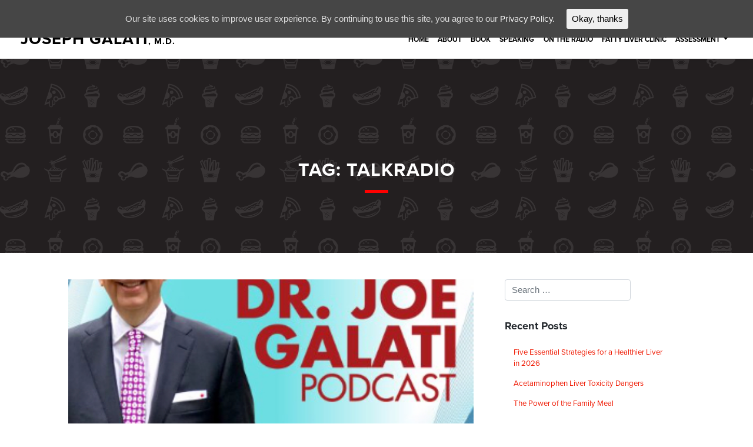

--- FILE ---
content_type: text/html; charset=UTF-8
request_url: https://drjoegalati.com/tag/talkradio/
body_size: 13588
content:
<!DOCTYPE html>
<html lang="en-US">
<head>
	<meta name="google-site-verification" content="KTys6SDGa8hGBIXwYwm-shft03KL7bf8MU0k-EOzp-k" />
	<meta name="google-site-verification" content="92iRB2eViqWOdQtjtzJ7L22YMTXa95SnRhUSRe512aA" />
	
    <meta charset="UTF-8">
    <meta name="viewport" content="width=device-width, initial-scale=1">
    <meta http-equiv="X-UA-Compatible" content="IE=edge">
    <link rel="profile" href="http://gmpg.org/xfn/11">
    <link rel="pingback" href="https://drjoegalati.com/xmlrpc.php">
	<meta name='robots' content='index, follow, max-image-preview:large, max-snippet:-1, max-video-preview:-1' />
	<style>img:is([sizes="auto" i], [sizes^="auto," i]) { contain-intrinsic-size: 3000px 1500px }</style>
	
<!-- Google Tag Manager by PYS -->
    <script data-cfasync="false" data-pagespeed-no-defer>
	    window.dataLayerPYS = window.dataLayerPYS || [];
	</script>
<!-- End Google Tag Manager by PYS -->
	<!-- This site is optimized with the Yoast SEO plugin v26.7 - https://yoast.com/wordpress/plugins/seo/ -->
	<title>talkradio Archives - Joseph Galati, M.D.</title>
	<link rel="canonical" href="https://drjoegalati.com/tag/talkradio/" />
	<meta property="og:locale" content="en_US" />
	<meta property="og:type" content="article" />
	<meta property="og:title" content="talkradio Archives - Joseph Galati, M.D." />
	<meta property="og:url" content="https://drjoegalati.com/tag/talkradio/" />
	<meta property="og:site_name" content="Joseph Galati, M.D." />
	<meta name="twitter:card" content="summary_large_image" />
	<script type="application/ld+json" class="yoast-schema-graph">{"@context":"https://schema.org","@graph":[{"@type":"CollectionPage","@id":"https://drjoegalati.com/tag/talkradio/","url":"https://drjoegalati.com/tag/talkradio/","name":"talkradio Archives - Joseph Galati, M.D.","isPartOf":{"@id":"https://drjoegalati.com/#website"},"primaryImageOfPage":{"@id":"https://drjoegalati.com/tag/talkradio/#primaryimage"},"image":{"@id":"https://drjoegalati.com/tag/talkradio/#primaryimage"},"thumbnailUrl":"https://drjoegalati.com/wp-content/uploads/2020/09/Galati-Podcast.jpg","inLanguage":"en-US"},{"@type":"ImageObject","inLanguage":"en-US","@id":"https://drjoegalati.com/tag/talkradio/#primaryimage","url":"https://drjoegalati.com/wp-content/uploads/2020/09/Galati-Podcast.jpg","contentUrl":"https://drjoegalati.com/wp-content/uploads/2020/09/Galati-Podcast.jpg","width":376,"height":376},{"@type":"WebSite","@id":"https://drjoegalati.com/#website","url":"https://drjoegalati.com/","name":"Joseph Galati, M.D.","description":"Authority on Digestive and Liver Disorders","potentialAction":[{"@type":"SearchAction","target":{"@type":"EntryPoint","urlTemplate":"https://drjoegalati.com/?s={search_term_string}"},"query-input":{"@type":"PropertyValueSpecification","valueRequired":true,"valueName":"search_term_string"}}],"inLanguage":"en-US"}]}</script>
	<!-- / Yoast SEO plugin. -->


<script type='application/javascript'  id='pys-version-script'>console.log('PixelYourSite Free version 11.1.5.2');</script>
<link rel="alternate" type="application/rss+xml" title="Joseph Galati, M.D. &raquo; Feed" href="https://drjoegalati.com/feed/" />
<link rel="alternate" type="application/rss+xml" title="Joseph Galati, M.D. &raquo; Comments Feed" href="https://drjoegalati.com/comments/feed/" />
<link rel="alternate" type="application/rss+xml" title="Joseph Galati, M.D. &raquo; talkradio Tag Feed" href="https://drjoegalati.com/tag/talkradio/feed/" />
<script type="text/javascript">
/* <![CDATA[ */
window._wpemojiSettings = {"baseUrl":"https:\/\/s.w.org\/images\/core\/emoji\/16.0.1\/72x72\/","ext":".png","svgUrl":"https:\/\/s.w.org\/images\/core\/emoji\/16.0.1\/svg\/","svgExt":".svg","source":{"concatemoji":"https:\/\/drjoegalati.com\/wp-includes\/js\/wp-emoji-release.min.js?ver=6.8.3"}};
/*! This file is auto-generated */
!function(s,n){var o,i,e;function c(e){try{var t={supportTests:e,timestamp:(new Date).valueOf()};sessionStorage.setItem(o,JSON.stringify(t))}catch(e){}}function p(e,t,n){e.clearRect(0,0,e.canvas.width,e.canvas.height),e.fillText(t,0,0);var t=new Uint32Array(e.getImageData(0,0,e.canvas.width,e.canvas.height).data),a=(e.clearRect(0,0,e.canvas.width,e.canvas.height),e.fillText(n,0,0),new Uint32Array(e.getImageData(0,0,e.canvas.width,e.canvas.height).data));return t.every(function(e,t){return e===a[t]})}function u(e,t){e.clearRect(0,0,e.canvas.width,e.canvas.height),e.fillText(t,0,0);for(var n=e.getImageData(16,16,1,1),a=0;a<n.data.length;a++)if(0!==n.data[a])return!1;return!0}function f(e,t,n,a){switch(t){case"flag":return n(e,"\ud83c\udff3\ufe0f\u200d\u26a7\ufe0f","\ud83c\udff3\ufe0f\u200b\u26a7\ufe0f")?!1:!n(e,"\ud83c\udde8\ud83c\uddf6","\ud83c\udde8\u200b\ud83c\uddf6")&&!n(e,"\ud83c\udff4\udb40\udc67\udb40\udc62\udb40\udc65\udb40\udc6e\udb40\udc67\udb40\udc7f","\ud83c\udff4\u200b\udb40\udc67\u200b\udb40\udc62\u200b\udb40\udc65\u200b\udb40\udc6e\u200b\udb40\udc67\u200b\udb40\udc7f");case"emoji":return!a(e,"\ud83e\udedf")}return!1}function g(e,t,n,a){var r="undefined"!=typeof WorkerGlobalScope&&self instanceof WorkerGlobalScope?new OffscreenCanvas(300,150):s.createElement("canvas"),o=r.getContext("2d",{willReadFrequently:!0}),i=(o.textBaseline="top",o.font="600 32px Arial",{});return e.forEach(function(e){i[e]=t(o,e,n,a)}),i}function t(e){var t=s.createElement("script");t.src=e,t.defer=!0,s.head.appendChild(t)}"undefined"!=typeof Promise&&(o="wpEmojiSettingsSupports",i=["flag","emoji"],n.supports={everything:!0,everythingExceptFlag:!0},e=new Promise(function(e){s.addEventListener("DOMContentLoaded",e,{once:!0})}),new Promise(function(t){var n=function(){try{var e=JSON.parse(sessionStorage.getItem(o));if("object"==typeof e&&"number"==typeof e.timestamp&&(new Date).valueOf()<e.timestamp+604800&&"object"==typeof e.supportTests)return e.supportTests}catch(e){}return null}();if(!n){if("undefined"!=typeof Worker&&"undefined"!=typeof OffscreenCanvas&&"undefined"!=typeof URL&&URL.createObjectURL&&"undefined"!=typeof Blob)try{var e="postMessage("+g.toString()+"("+[JSON.stringify(i),f.toString(),p.toString(),u.toString()].join(",")+"));",a=new Blob([e],{type:"text/javascript"}),r=new Worker(URL.createObjectURL(a),{name:"wpTestEmojiSupports"});return void(r.onmessage=function(e){c(n=e.data),r.terminate(),t(n)})}catch(e){}c(n=g(i,f,p,u))}t(n)}).then(function(e){for(var t in e)n.supports[t]=e[t],n.supports.everything=n.supports.everything&&n.supports[t],"flag"!==t&&(n.supports.everythingExceptFlag=n.supports.everythingExceptFlag&&n.supports[t]);n.supports.everythingExceptFlag=n.supports.everythingExceptFlag&&!n.supports.flag,n.DOMReady=!1,n.readyCallback=function(){n.DOMReady=!0}}).then(function(){return e}).then(function(){var e;n.supports.everything||(n.readyCallback(),(e=n.source||{}).concatemoji?t(e.concatemoji):e.wpemoji&&e.twemoji&&(t(e.twemoji),t(e.wpemoji)))}))}((window,document),window._wpemojiSettings);
/* ]]> */
</script>
<style id='wp-emoji-styles-inline-css' type='text/css'>

	img.wp-smiley, img.emoji {
		display: inline !important;
		border: none !important;
		box-shadow: none !important;
		height: 1em !important;
		width: 1em !important;
		margin: 0 0.07em !important;
		vertical-align: -0.1em !important;
		background: none !important;
		padding: 0 !important;
	}
</style>
<link rel='stylesheet' id='wp-block-library-css' href='https://drjoegalati.com/wp-content/plugins/gutenberg/build/styles/block-library/style.css?ver=22.3.0' type='text/css' media='all' />
<style id='classic-theme-styles-inline-css' type='text/css'>
.wp-block-button__link{background-color:#32373c;border-radius:9999px;box-shadow:none;color:#fff;font-size:1.125em;padding:calc(.667em + 2px) calc(1.333em + 2px);text-decoration:none}.wp-block-file__button{background:#32373c;color:#fff}.wp-block-accordion-heading{margin:0}.wp-block-accordion-heading__toggle{background-color:inherit!important;color:inherit!important}.wp-block-accordion-heading__toggle:not(:focus-visible){outline:none}.wp-block-accordion-heading__toggle:focus,.wp-block-accordion-heading__toggle:hover{background-color:inherit!important;border:none;box-shadow:none;color:inherit;padding:var(--wp--preset--spacing--20,1em) 0;text-decoration:none}.wp-block-accordion-heading__toggle:focus-visible{outline:auto;outline-offset:0}
</style>
<style id='global-styles-inline-css' type='text/css'>
:root{--wp--preset--aspect-ratio--square: 1;--wp--preset--aspect-ratio--4-3: 4/3;--wp--preset--aspect-ratio--3-4: 3/4;--wp--preset--aspect-ratio--3-2: 3/2;--wp--preset--aspect-ratio--2-3: 2/3;--wp--preset--aspect-ratio--16-9: 16/9;--wp--preset--aspect-ratio--9-16: 9/16;--wp--preset--color--black: #000000;--wp--preset--color--cyan-bluish-gray: #abb8c3;--wp--preset--color--white: #ffffff;--wp--preset--color--pale-pink: #f78da7;--wp--preset--color--vivid-red: #cf2e2e;--wp--preset--color--luminous-vivid-orange: #ff6900;--wp--preset--color--luminous-vivid-amber: #fcb900;--wp--preset--color--light-green-cyan: #7bdcb5;--wp--preset--color--vivid-green-cyan: #00d084;--wp--preset--color--pale-cyan-blue: #8ed1fc;--wp--preset--color--vivid-cyan-blue: #0693e3;--wp--preset--color--vivid-purple: #9b51e0;--wp--preset--gradient--vivid-cyan-blue-to-vivid-purple: linear-gradient(135deg,rgb(6,147,227) 0%,rgb(155,81,224) 100%);--wp--preset--gradient--light-green-cyan-to-vivid-green-cyan: linear-gradient(135deg,rgb(122,220,180) 0%,rgb(0,208,130) 100%);--wp--preset--gradient--luminous-vivid-amber-to-luminous-vivid-orange: linear-gradient(135deg,rgb(252,185,0) 0%,rgb(255,105,0) 100%);--wp--preset--gradient--luminous-vivid-orange-to-vivid-red: linear-gradient(135deg,rgb(255,105,0) 0%,rgb(207,46,46) 100%);--wp--preset--gradient--very-light-gray-to-cyan-bluish-gray: linear-gradient(135deg,rgb(238,238,238) 0%,rgb(169,184,195) 100%);--wp--preset--gradient--cool-to-warm-spectrum: linear-gradient(135deg,rgb(74,234,220) 0%,rgb(151,120,209) 20%,rgb(207,42,186) 40%,rgb(238,44,130) 60%,rgb(251,105,98) 80%,rgb(254,248,76) 100%);--wp--preset--gradient--blush-light-purple: linear-gradient(135deg,rgb(255,206,236) 0%,rgb(152,150,240) 100%);--wp--preset--gradient--blush-bordeaux: linear-gradient(135deg,rgb(254,205,165) 0%,rgb(254,45,45) 50%,rgb(107,0,62) 100%);--wp--preset--gradient--luminous-dusk: linear-gradient(135deg,rgb(255,203,112) 0%,rgb(199,81,192) 50%,rgb(65,88,208) 100%);--wp--preset--gradient--pale-ocean: linear-gradient(135deg,rgb(255,245,203) 0%,rgb(182,227,212) 50%,rgb(51,167,181) 100%);--wp--preset--gradient--electric-grass: linear-gradient(135deg,rgb(202,248,128) 0%,rgb(113,206,126) 100%);--wp--preset--gradient--midnight: linear-gradient(135deg,rgb(2,3,129) 0%,rgb(40,116,252) 100%);--wp--preset--font-size--small: 13px;--wp--preset--font-size--medium: 20px;--wp--preset--font-size--large: 36px;--wp--preset--font-size--x-large: 42px;--wp--preset--spacing--20: 0.44rem;--wp--preset--spacing--30: 0.67rem;--wp--preset--spacing--40: 1rem;--wp--preset--spacing--50: 1.5rem;--wp--preset--spacing--60: 2.25rem;--wp--preset--spacing--70: 3.38rem;--wp--preset--spacing--80: 5.06rem;--wp--preset--shadow--natural: 6px 6px 9px rgba(0, 0, 0, 0.2);--wp--preset--shadow--deep: 12px 12px 50px rgba(0, 0, 0, 0.4);--wp--preset--shadow--sharp: 6px 6px 0px rgba(0, 0, 0, 0.2);--wp--preset--shadow--outlined: 6px 6px 0px -3px rgb(255, 255, 255), 6px 6px rgb(0, 0, 0);--wp--preset--shadow--crisp: 6px 6px 0px rgb(0, 0, 0);}:where(.is-layout-flex){gap: 0.5em;}:where(.is-layout-grid){gap: 0.5em;}body .is-layout-flex{display: flex;}.is-layout-flex{flex-wrap: wrap;align-items: center;}.is-layout-flex > :is(*, div){margin: 0;}body .is-layout-grid{display: grid;}.is-layout-grid > :is(*, div){margin: 0;}:where(.wp-block-columns.is-layout-flex){gap: 2em;}:where(.wp-block-columns.is-layout-grid){gap: 2em;}:where(.wp-block-post-template.is-layout-flex){gap: 1.25em;}:where(.wp-block-post-template.is-layout-grid){gap: 1.25em;}.has-black-color{color: var(--wp--preset--color--black) !important;}.has-cyan-bluish-gray-color{color: var(--wp--preset--color--cyan-bluish-gray) !important;}.has-white-color{color: var(--wp--preset--color--white) !important;}.has-pale-pink-color{color: var(--wp--preset--color--pale-pink) !important;}.has-vivid-red-color{color: var(--wp--preset--color--vivid-red) !important;}.has-luminous-vivid-orange-color{color: var(--wp--preset--color--luminous-vivid-orange) !important;}.has-luminous-vivid-amber-color{color: var(--wp--preset--color--luminous-vivid-amber) !important;}.has-light-green-cyan-color{color: var(--wp--preset--color--light-green-cyan) !important;}.has-vivid-green-cyan-color{color: var(--wp--preset--color--vivid-green-cyan) !important;}.has-pale-cyan-blue-color{color: var(--wp--preset--color--pale-cyan-blue) !important;}.has-vivid-cyan-blue-color{color: var(--wp--preset--color--vivid-cyan-blue) !important;}.has-vivid-purple-color{color: var(--wp--preset--color--vivid-purple) !important;}.has-black-background-color{background-color: var(--wp--preset--color--black) !important;}.has-cyan-bluish-gray-background-color{background-color: var(--wp--preset--color--cyan-bluish-gray) !important;}.has-white-background-color{background-color: var(--wp--preset--color--white) !important;}.has-pale-pink-background-color{background-color: var(--wp--preset--color--pale-pink) !important;}.has-vivid-red-background-color{background-color: var(--wp--preset--color--vivid-red) !important;}.has-luminous-vivid-orange-background-color{background-color: var(--wp--preset--color--luminous-vivid-orange) !important;}.has-luminous-vivid-amber-background-color{background-color: var(--wp--preset--color--luminous-vivid-amber) !important;}.has-light-green-cyan-background-color{background-color: var(--wp--preset--color--light-green-cyan) !important;}.has-vivid-green-cyan-background-color{background-color: var(--wp--preset--color--vivid-green-cyan) !important;}.has-pale-cyan-blue-background-color{background-color: var(--wp--preset--color--pale-cyan-blue) !important;}.has-vivid-cyan-blue-background-color{background-color: var(--wp--preset--color--vivid-cyan-blue) !important;}.has-vivid-purple-background-color{background-color: var(--wp--preset--color--vivid-purple) !important;}.has-black-border-color{border-color: var(--wp--preset--color--black) !important;}.has-cyan-bluish-gray-border-color{border-color: var(--wp--preset--color--cyan-bluish-gray) !important;}.has-white-border-color{border-color: var(--wp--preset--color--white) !important;}.has-pale-pink-border-color{border-color: var(--wp--preset--color--pale-pink) !important;}.has-vivid-red-border-color{border-color: var(--wp--preset--color--vivid-red) !important;}.has-luminous-vivid-orange-border-color{border-color: var(--wp--preset--color--luminous-vivid-orange) !important;}.has-luminous-vivid-amber-border-color{border-color: var(--wp--preset--color--luminous-vivid-amber) !important;}.has-light-green-cyan-border-color{border-color: var(--wp--preset--color--light-green-cyan) !important;}.has-vivid-green-cyan-border-color{border-color: var(--wp--preset--color--vivid-green-cyan) !important;}.has-pale-cyan-blue-border-color{border-color: var(--wp--preset--color--pale-cyan-blue) !important;}.has-vivid-cyan-blue-border-color{border-color: var(--wp--preset--color--vivid-cyan-blue) !important;}.has-vivid-purple-border-color{border-color: var(--wp--preset--color--vivid-purple) !important;}.has-vivid-cyan-blue-to-vivid-purple-gradient-background{background: var(--wp--preset--gradient--vivid-cyan-blue-to-vivid-purple) !important;}.has-light-green-cyan-to-vivid-green-cyan-gradient-background{background: var(--wp--preset--gradient--light-green-cyan-to-vivid-green-cyan) !important;}.has-luminous-vivid-amber-to-luminous-vivid-orange-gradient-background{background: var(--wp--preset--gradient--luminous-vivid-amber-to-luminous-vivid-orange) !important;}.has-luminous-vivid-orange-to-vivid-red-gradient-background{background: var(--wp--preset--gradient--luminous-vivid-orange-to-vivid-red) !important;}.has-very-light-gray-to-cyan-bluish-gray-gradient-background{background: var(--wp--preset--gradient--very-light-gray-to-cyan-bluish-gray) !important;}.has-cool-to-warm-spectrum-gradient-background{background: var(--wp--preset--gradient--cool-to-warm-spectrum) !important;}.has-blush-light-purple-gradient-background{background: var(--wp--preset--gradient--blush-light-purple) !important;}.has-blush-bordeaux-gradient-background{background: var(--wp--preset--gradient--blush-bordeaux) !important;}.has-luminous-dusk-gradient-background{background: var(--wp--preset--gradient--luminous-dusk) !important;}.has-pale-ocean-gradient-background{background: var(--wp--preset--gradient--pale-ocean) !important;}.has-electric-grass-gradient-background{background: var(--wp--preset--gradient--electric-grass) !important;}.has-midnight-gradient-background{background: var(--wp--preset--gradient--midnight) !important;}.has-small-font-size{font-size: var(--wp--preset--font-size--small) !important;}.has-medium-font-size{font-size: var(--wp--preset--font-size--medium) !important;}.has-large-font-size{font-size: var(--wp--preset--font-size--large) !important;}.has-x-large-font-size{font-size: var(--wp--preset--font-size--x-large) !important;}
:where(.wp-block-columns.is-layout-flex){gap: 2em;}:where(.wp-block-columns.is-layout-grid){gap: 2em;}
:root :where(.wp-block-pullquote){font-size: 1.5em;line-height: 1.6;}
:where(.wp-block-post-template.is-layout-flex){gap: 1.25em;}:where(.wp-block-post-template.is-layout-grid){gap: 1.25em;}
:where(.wp-block-term-template.is-layout-flex){gap: 1.25em;}:where(.wp-block-term-template.is-layout-grid){gap: 1.25em;}
</style>
<link rel='stylesheet' id='cookie-consent-style-css' href='https://drjoegalati.com/wp-content/plugins/uk-cookie-consent/assets/css/style.css?ver=6.8.3' type='text/css' media='all' />
<link rel='stylesheet' id='wp-bootstrap-starter-bootstrap-css-css' href='https://drjoegalati.com/wp-content/themes/drgalati/inc/assets/css/bootstrap.min.css?ver=6.8.3' type='text/css' media='all' />
<link rel='stylesheet' id='wp-bootstrap-starter-css' href='https://drjoegalati.com/wp-content/themes/drgalati/boot-style.css?ver=6.8.3' type='text/css' media='all' />
<link rel='stylesheet' id='wp-bootstrap-starter-style-css' href='https://drjoegalati.com/wp-content/themes/drgalati/style.css?ver=6.8.3' type='text/css' media='all' />
<script type="text/javascript" src="https://drjoegalati.com/wp-includes/js/jquery/jquery.min.js?ver=3.7.1" id="jquery-core-js"></script>
<script type="text/javascript" src="https://drjoegalati.com/wp-includes/js/jquery/jquery-migrate.min.js?ver=3.4.1" id="jquery-migrate-js"></script>
<!--[if lt IE 9]>
<script type="text/javascript" src="https://drjoegalati.com/wp-content/themes/drgalati/inc/assets/js/html5.js?ver=3.7.0" id="html5hiv-js"></script>
<![endif]-->
<script type="text/javascript" src="https://drjoegalati.com/wp-content/themes/drgalati/inc/assets/js/fontawesome/fontawesome-all.min.js?ver=6.8.3" id="wp-bootstrap-starter-fontawesome-js"></script>
<script type="text/javascript" src="https://drjoegalati.com/wp-content/themes/drgalati/inc/assets/js/fontawesome/fa-v4-shims.min.js?ver=6.8.3" id="wp-bootstrap-starter-fontawesome-v4-js"></script>
<script type="text/javascript" src="https://drjoegalati.com/wp-content/themes/drgalati/inc/assets/js/popper.min.js?ver=6.8.3" id="wp-bootstrap-starter-popper-js"></script>
<script type="text/javascript" src="https://drjoegalati.com/wp-content/themes/drgalati/inc/assets/js/bootstrap.min.js?ver=6.8.3" id="wp-bootstrap-starter-bootstrapjs-js"></script>
<script type="text/javascript" src="https://drjoegalati.com/wp-content/themes/drgalati/inc/assets/js/theme-script.js?ver=6.8.3" id="wp-bootstrap-starter-themejs-js"></script>
<script type="text/javascript" src="https://drjoegalati.com/wp-content/plugins/pixelyoursite/dist/scripts/jquery.bind-first-0.2.3.min.js?ver=0.2.3" id="jquery-bind-first-js"></script>
<script type="text/javascript" src="https://drjoegalati.com/wp-content/plugins/pixelyoursite/dist/scripts/js.cookie-2.1.3.min.js?ver=2.1.3" id="js-cookie-pys-js"></script>
<script type="text/javascript" src="https://drjoegalati.com/wp-content/plugins/pixelyoursite/dist/scripts/tld.min.js?ver=2.3.1" id="js-tld-js"></script>
<script type="text/javascript" id="pys-js-extra">
/* <![CDATA[ */
var pysOptions = {"staticEvents":[],"dynamicEvents":[],"triggerEvents":[],"triggerEventTypes":[],"ga":{"trackingIds":["UA-167267700-1"],"commentEventEnabled":true,"downloadEnabled":true,"formEventEnabled":true,"crossDomainEnabled":false,"crossDomainAcceptIncoming":false,"crossDomainDomains":[],"isDebugEnabled":[],"serverContainerUrls":{"UA-167267700-1":{"enable_server_container":"","server_container_url":"","transport_url":""}},"additionalConfig":{"UA-167267700-1":{"first_party_collection":true}},"disableAdvertisingFeatures":false,"disableAdvertisingPersonalization":false,"wooVariableAsSimple":true,"custom_page_view_event":false},"debug":"","siteUrl":"https:\/\/drjoegalati.com","ajaxUrl":"https:\/\/drjoegalati.com\/wp-admin\/admin-ajax.php","ajax_event":"cd0a2db936","enable_remove_download_url_param":"1","cookie_duration":"7","last_visit_duration":"60","enable_success_send_form":"","ajaxForServerEvent":"1","ajaxForServerStaticEvent":"1","useSendBeacon":"1","send_external_id":"1","external_id_expire":"180","track_cookie_for_subdomains":"1","google_consent_mode":"1","gdpr":{"ajax_enabled":false,"all_disabled_by_api":false,"facebook_disabled_by_api":false,"analytics_disabled_by_api":false,"google_ads_disabled_by_api":false,"pinterest_disabled_by_api":false,"bing_disabled_by_api":false,"reddit_disabled_by_api":false,"externalID_disabled_by_api":false,"facebook_prior_consent_enabled":true,"analytics_prior_consent_enabled":true,"google_ads_prior_consent_enabled":null,"pinterest_prior_consent_enabled":true,"bing_prior_consent_enabled":true,"cookiebot_integration_enabled":false,"cookiebot_facebook_consent_category":"marketing","cookiebot_analytics_consent_category":"statistics","cookiebot_tiktok_consent_category":"marketing","cookiebot_google_ads_consent_category":"marketing","cookiebot_pinterest_consent_category":"marketing","cookiebot_bing_consent_category":"marketing","consent_magic_integration_enabled":false,"real_cookie_banner_integration_enabled":false,"cookie_notice_integration_enabled":false,"cookie_law_info_integration_enabled":false,"analytics_storage":{"enabled":true,"value":"granted","filter":false},"ad_storage":{"enabled":true,"value":"granted","filter":false},"ad_user_data":{"enabled":true,"value":"granted","filter":false},"ad_personalization":{"enabled":true,"value":"granted","filter":false}},"cookie":{"disabled_all_cookie":false,"disabled_start_session_cookie":false,"disabled_advanced_form_data_cookie":false,"disabled_landing_page_cookie":false,"disabled_first_visit_cookie":false,"disabled_trafficsource_cookie":false,"disabled_utmTerms_cookie":false,"disabled_utmId_cookie":false},"tracking_analytics":{"TrafficSource":"direct","TrafficLanding":"undefined","TrafficUtms":[],"TrafficUtmsId":[]},"GATags":{"ga_datalayer_type":"default","ga_datalayer_name":"dataLayerPYS"},"woo":{"enabled":false},"edd":{"enabled":false},"cache_bypass":"1768882835"};
/* ]]> */
</script>
<script type="text/javascript" src="https://drjoegalati.com/wp-content/plugins/pixelyoursite/dist/scripts/public.js?ver=11.1.5.2" id="pys-js"></script>
<link rel="https://api.w.org/" href="https://drjoegalati.com/wp-json/" /><link rel="alternate" title="JSON" type="application/json" href="https://drjoegalati.com/wp-json/wp/v2/tags/207" /><link rel="EditURI" type="application/rsd+xml" title="RSD" href="https://drjoegalati.com/xmlrpc.php?rsd" />
<div id="fb-root"></div>
<script async defer crossorigin="anonymous" src="https://connect.facebook.net/en_US/sdk.js#xfbml=1&version=v4.0"></script><style id="ctcc-css" type="text/css" media="screen">
				#catapult-cookie-bar {
					box-sizing: border-box;
					max-height: 0;
					opacity: 0;
					z-index: 99999;
					overflow: hidden;
					color: #ddd;
					position: fixed;
					left: 0;
					top: 0;
					width: 100%;
					background-color: #464646;
				}
				#catapult-cookie-bar a {
					color: #fff;
				}
				#catapult-cookie-bar .x_close span {
					background-color: ;
				}
				button#catapultCookie {
					background:;
					color: ;
					border: 0; padding: 6px 9px; border-radius: 3px;
				}
				#catapult-cookie-bar h3 {
					color: #ddd;
				}
				.has-cookie-bar #catapult-cookie-bar {
					opacity: 1;
					max-height: 999px;
					min-height: 30px;
				}</style>    <style type="text/css">
        #page-sub-header { background: #fff; }
    </style>
    
	<!-- Style for User being logged in -->
		
	
</head>

<body class="archive tag tag-talkradio tag-207 wp-theme-drgalati group-blog hfeed">
<div id="page" class="site">
	<a class="skip-link screen-reader-text" href="#content">Skip to content</a>
    	<header id="masthead" class="site-header fixed-top navbar-dark" role="banner">
			
			<!-- Top Header -->
			<div class="top-head">
				<div class="row" style="padding: 5px 0;">
					<div class="col-md-4 col-sm-12">
												<ul id="so-top">
																					<li><a href="https://www.facebook.com/pg/drjoegalati" target="_blank"><i class="fab fa-facebook-f"></i></a></li>
																					<li><a href="https://twitter.com/drjoegalati" target="_blank"><i class="fab fa-twitter"></i></a></li>
																					<li><a href="https://www.linkedin.com/in/drjoegalati/" target="_blank"><i class="fab fa-linkedin-in"></i></a></li>
																					<li><a href="https://www.youtube.com/user/TexasLiverdotcom" target="_blank"><i class="fab fa-youtube"></i></a></li>
																					<li><a href="https://www.instagram.com/drjoegalati/" target="_blank"><i class="fab fa-instagram"></i></a></li>
													</ul>
											</div>
					<div class="col-md-8 col-sm-6 text-right toppie-nav">
						<div class="menu-secondary-nav-container"><ul id="top-nav" class="menu"><li id="menu-item-841" class="menu-item menu-item-type-post_type menu-item-object-page menu-item-841"><a href="https://drjoegalati.com/subscribe/">Newsletter</a></li>
<li id="menu-item-749" class="menu-item menu-item-type-post_type menu-item-object-page current_page_parent menu-item-749"><a href="https://drjoegalati.com/blog/">Blog</a></li>
<li id="menu-item-750" class="menu-item menu-item-type-post_type menu-item-object-page menu-item-750"><a href="https://drjoegalati.com/contact/">Contact</a></li>
<li id="menu-item-751" class="menu-item menu-item-type-post_type menu-item-object-page menu-item-751"><a href="https://drjoegalati.com/media/">Dr. Joe Galati In The Media</a></li>
</ul></div>						<!-- <ul id="top-nav">
							<li><a href="/the-wellness-corner">The Wellness Corner</a></li>
							<li><a href="/blog">Dr. Joe Galati's Blog</a></li>
							<li><a href="/media">Dr. Joe Galati In The Media</a></li>
							<li><a href="/contact">Contact</a></li>
						</ul> -->
					</div>
				</div>
			</div>
           
			<nav class="navbar navbar-expand-lg">
                <div class="navbar-brand">
                	<a class="site-title" href="https://drjoegalati.com/">Joseph Galati<span>, M.D.</span></a>
                </div>
                <button class="navbar-toggler" type="button" data-toggle="collapse" data-target="#main-nav" aria-controls="" aria-expanded="false" aria-label="Toggle navigation">
                    <span class="navbar-toggler-icon"></span>
                </button>

                <div id="main-nav" class="collapse navbar-collapse justify-content-end"><ul id="menu-main-nav" class="navbar-nav"><li id="menu-item-430" class="nav-item menu-item menu-item-type-post_type menu-item-object-page menu-item-home menu-item-430"><a title="Home" href="https://drjoegalati.com/" class="nav-link">Home</a></li>
<li id="menu-item-427" class="nav-item menu-item menu-item-type-post_type menu-item-object-page menu-item-427"><a title="About" href="https://drjoegalati.com/about/" class="nav-link">About</a></li>
<li id="menu-item-428" class="nav-item menu-item menu-item-type-post_type menu-item-object-page menu-item-428"><a title="Book" href="https://drjoegalati.com/book/" class="nav-link">Book</a></li>
<li id="menu-item-431" class="nav-item menu-item menu-item-type-post_type menu-item-object-page menu-item-431"><a title="Speaking" href="https://drjoegalati.com/speaking/" class="nav-link">Speaking</a></li>
<li id="menu-item-432" class="nav-item menu-item menu-item-type-post_type menu-item-object-page menu-item-432"><a title="On The Radio" href="https://drjoegalati.com/on-the-radio/" class="nav-link">On The Radio</a></li>
<li id="menu-item-800" class="nav-item menu-item menu-item-type-post_type menu-item-object-page menu-item-800"><a title="Fatty Liver Clinic" href="https://drjoegalati.com/fatty-liver-and-metabolic-clinic/" class="nav-link">Fatty Liver Clinic</a></li>
<li id="menu-item-376" class="nav-item menu-item menu-item-type-custom menu-item-object-custom menu-item-has-children menu-item-376 dropdown"><a title="Assessment" href="#" data-toggle="dropdown" class="dropdown-toggle nav-link" aria-haspopup="true">Assessment <span class="caret"></span></a>
<ul role="menu" class=" dropdown-menu">
	<li id="menu-item-433" class="nav-item menu-item menu-item-type-post_type menu-item-object-page menu-item-433"><a title="For Patients" href="https://drjoegalati.com/assessment-patients/" class="dropdown-item">For Patients</a></li>
	<li id="menu-item-423" class="nav-item menu-item menu-item-type-post_type menu-item-object-page menu-item-423"><a title="For Employers" href="https://drjoegalati.com/assessment-employers/" class="dropdown-item">For Employers</a></li>
</ul>
</li>
<li id="menu-item-424" class="nav-item mob-only menu-item menu-item-type-post_type menu-item-object-page current_page_parent menu-item-424"><a title="Dr. Joe Galati&#039;s Blog" href="https://drjoegalati.com/blog/" class="nav-link">Dr. Joe Galati&#8217;s Blog</a></li>
<li id="menu-item-426" class="nav-item mob-only menu-item menu-item-type-post_type menu-item-object-page menu-item-426"><a title="Dr. Joe Galati In The Media" href="https://drjoegalati.com/media/" class="nav-link">Dr. Joe Galati In The Media</a></li>
<li id="menu-item-425" class="nav-item mob-only menu-item menu-item-type-post_type menu-item-object-page menu-item-425"><a title="Contact" href="https://drjoegalati.com/contact/" class="nav-link">Contact</a></li>
</ul></div>
            </nav>
			
	</header><!-- #masthead -->

	<!-- Free Chapter Modal -->
		
    		<div class="page-module-section page-module-hero">
			<div class="container">
				<div class="row p-3">
					<div class="col-md-12 text-center text-white">
						<h1 class="text-white">Tag: <span>talkradio</span></h1>
					</div>
				</div>
			</div>
		</div>
	

	<div class="container-fluid">
		<div class="container p-5">
			<div class="row">
				<div class="col-md-8 arch">
					
						<!--<header class="page-header">
													</header> <!-- .page-header -->

						
<article id="post-531" class="post-531 post type-post status-publish format-audio has-post-thumbnail hentry category-uncategorized tag-iheartradio tag-liver-disease tag-podcast tag-talkradio tag-wellness post_format-post-format-audio">
		<div class="sing-thumbnail" style="background: url('https://drjoegalati.com/wp-content/uploads/2020/09/Galati-Podcast.jpg');">
			<a href="https://drjoegalati.com/2020/09/14/podcast-our-weekly-audio-update/"></a>
		</div>
	<header class="entry-header">
		<h2 class="entry-title"><a href="https://drjoegalati.com/2020/09/14/podcast-our-weekly-audio-update/" rel="bookmark">#PODCAST: Our Weekly Audio Update</a></h2>		<div class="entry-meta">
			<p style="color: #EF1800;">Posted on <em>Monday September 14, 2020</em></p>
					</div><!-- .entry-meta -->
			</header><!-- .entry-header -->
	<div class="entry-content">
		<p>Since 2003, I have been working with iHeart Radio, and hosting a weekly radio program, YOUR HEALTH FIRST. It airs at 7:00 p.m. central time on our flagship station, 740 KTRH in Houston. It is also streamed live globally on the iHeart Radio app. Our weekly #podcast is typically a recap or expanded version of [&hellip;]</p>
	</div><!-- .entry-content -->

	<footer class="entry-footer">
			</footer><!-- .entry-footer -->
</article><!-- #post-## -->
				</div>

				<div class="col-md-4">
					
<aside id="secondary" class="widget-area pl-4 pr-4" role="complementary">
	<section id="search-2" class="widget widget_search"><form role="search" method="get" class="search-form" action="https://drjoegalati.com/">
    <label>
        <input type="search" class="search-field form-control" placeholder="Search &hellip;" value="" name="s" title="Search for:">
    </label>
    <input type="submit" class="search-submit btn btn-default" value="Search">
</form>



</section>
		<section id="recent-posts-2" class="widget widget_recent_entries">
		<h3 class="widget-title">Recent Posts</h3>
		<ul>
											<li>
					<a href="https://drjoegalati.com/2025/12/01/five-essential-strategies-for-a-healthier-liver-in-2026/">Five Essential Strategies for a Healthier Liver in 2026</a>
									</li>
											<li>
					<a href="https://drjoegalati.com/2023/11/19/acetaminophen-liver-toxicity-dangers/">Acetaminophen Liver Toxicity Dangers</a>
									</li>
											<li>
					<a href="https://drjoegalati.com/2023/10/12/the-power-of-the-family-meal/">The Power of the Family Meal</a>
									</li>
					</ul>

		</section><section id="categories-2" class="widget widget_categories"><h3 class="widget-title">Categories</h3>
			<ul>
					<li class="cat-item cat-item-239"><a href="https://drjoegalati.com/category/acetaminophen/">acetaminophen</a>
</li>
	<li class="cat-item cat-item-203"><a href="https://drjoegalati.com/category/blog/">blog</a>
</li>
	<li class="cat-item cat-item-2"><a href="https://drjoegalati.com/category/healthy-eating-tips/">Healthy Eating Tips</a>
</li>
	<li class="cat-item cat-item-3"><a href="https://drjoegalati.com/category/healthy-lifestyle-tips/">Healthy Lifestyle Tips</a>
</li>
	<li class="cat-item cat-item-234"><a href="https://drjoegalati.com/category/blog/liver-cancer/">Liver Cancer</a>
</li>
	<li class="cat-item cat-item-235"><a href="https://drjoegalati.com/category/meld-score/">MELD Score</a>
</li>
	<li class="cat-item cat-item-211"><a href="https://drjoegalati.com/category/personal-dashboard/">personal dashboard</a>
</li>
	<li class="cat-item cat-item-5"><a href="https://drjoegalati.com/category/recipes/">Recipes</a>
</li>
	<li class="cat-item cat-item-1"><a href="https://drjoegalati.com/category/uncategorized/">Uncategorized</a>
</li>
			</ul>

			</section><section id="archives-2" class="widget widget_archive"><h3 class="widget-title">Archives</h3>
			<ul>
					<li><a href='https://drjoegalati.com/2025/12/'>December 2025</a></li>
	<li><a href='https://drjoegalati.com/2023/11/'>November 2023</a></li>
	<li><a href='https://drjoegalati.com/2023/10/'>October 2023</a></li>
	<li><a href='https://drjoegalati.com/2023/06/'>June 2023</a></li>
	<li><a href='https://drjoegalati.com/2023/04/'>April 2023</a></li>
	<li><a href='https://drjoegalati.com/2022/11/'>November 2022</a></li>
	<li><a href='https://drjoegalati.com/2022/10/'>October 2022</a></li>
	<li><a href='https://drjoegalati.com/2022/09/'>September 2022</a></li>
	<li><a href='https://drjoegalati.com/2022/08/'>August 2022</a></li>
	<li><a href='https://drjoegalati.com/2022/03/'>March 2022</a></li>
	<li><a href='https://drjoegalati.com/2021/10/'>October 2021</a></li>
	<li><a href='https://drjoegalati.com/2021/07/'>July 2021</a></li>
	<li><a href='https://drjoegalati.com/2021/04/'>April 2021</a></li>
	<li><a href='https://drjoegalati.com/2021/02/'>February 2021</a></li>
	<li><a href='https://drjoegalati.com/2020/12/'>December 2020</a></li>
	<li><a href='https://drjoegalati.com/2020/09/'>September 2020</a></li>
	<li><a href='https://drjoegalati.com/2020/08/'>August 2020</a></li>
	<li><a href='https://drjoegalati.com/2020/07/'>July 2020</a></li>
	<li><a href='https://drjoegalati.com/2020/01/'>January 2020</a></li>
	<li><a href='https://drjoegalati.com/2019/10/'>October 2019</a></li>
	<li><a href='https://drjoegalati.com/2019/09/'>September 2019</a></li>
	<li><a href='https://drjoegalati.com/2019/08/'>August 2019</a></li>
	<li><a href='https://drjoegalati.com/2019/06/'>June 2019</a></li>
	<li><a href='https://drjoegalati.com/2019/05/'>May 2019</a></li>
	<li><a href='https://drjoegalati.com/2019/04/'>April 2019</a></li>
	<li><a href='https://drjoegalati.com/2019/03/'>March 2019</a></li>
	<li><a href='https://drjoegalati.com/2019/02/'>February 2019</a></li>
	<li><a href='https://drjoegalati.com/2019/01/'>January 2019</a></li>
	<li><a href='https://drjoegalati.com/2018/12/'>December 2018</a></li>
	<li><a href='https://drjoegalati.com/2018/11/'>November 2018</a></li>
	<li><a href='https://drjoegalati.com/2018/10/'>October 2018</a></li>
	<li><a href='https://drjoegalati.com/2018/09/'>September 2018</a></li>
	<li><a href='https://drjoegalati.com/2018/08/'>August 2018</a></li>
	<li><a href='https://drjoegalati.com/2018/07/'>July 2018</a></li>
	<li><a href='https://drjoegalati.com/2018/06/'>June 2018</a></li>
	<li><a href='https://drjoegalati.com/2018/05/'>May 2018</a></li>
	<li><a href='https://drjoegalati.com/2018/01/'>January 2018</a></li>
			</ul>

			</section></aside><!-- #secondary -->
				</div>
			</div>
		</div>
	</div>


			<div class="container-fluid assessment-cta">
			<div class="row">

				
					<div class="col-md-6 p-5 text-center patient text-white" >
						<div class="icon-overlay"></div>
						<div class="pt-4 pb-4" style="position: relative;">

							<h3 style="text-align: center;">ARE YOUR FOOD CHOICES AND LIFESTYLE HABITS TAKING YEARS OFF YOUR LIFE?</h3>
<p style="text-align: center;">Take Dr. Galati’s online assessment to find out.</p>
<p style="text-align: center;"><a class="btn btn-red" href="/assessment-patients/">Get Started</a></p>

						</div>
					</div>

					
				
					<div class="col-md-6 p-5 text-center practice text-white" >
						<div class="icon-overlay" style="opacity: 0.2;"></div>
						<div class="pt-4 pb-4" style="position: relative;">

							<h3 style="text-align: center;">ARE YOUR EMPLOYEES EATING THEMSELVES SICK, AND COSTING YOU MONEY?</h3>
<p style="text-align: center;">Take Dr. Galati’s online assessment to find out.</p>
<p style="text-align: center;"><a class="btn btn-gray" href="/assessment-employers/">Get Started</a></p>

						</div>
					</div>
				
					
			</div>
		</div>
		
	<!-- <div id="feet" class="container-fluid pt-4 pb-5">
		<div class="container">
			<div class="row text-white">
				<div class="col-md-4 bot-foot">
					<h4>Contact</h4>
					<ul class="fa-ul">
						<li><span class="fa-li"><i class="fas fa-map-marker"></i></span>6560 Fannin Street, Suite 2050<br/>Houston, TX 77030</li> 
						<li><span class="fa-li"><i class="fas fa-phone"></i></span><a href="tel:7136345105">(713) 634-5105</a></li>
					</ul>
				</div>
				<div class="col-md-4 text-center">
					<h4>Stay Updated</h4>
					<p>Sign up for Dr. Joe Galati's e-newsletter.</p>
									</div>
				<div class="col-md-4 text-right">
					<h4>Connect with Dr. Joe Galati</h4>
					<ul id="so-bot">
						<li><a href="https://www.facebook.com/pg/drjoegalati" target="_blank"><i class="fab fa-facebook-f"></i></a></li>
						<li><a href="https://twitter.com/drjoegalati" target="_blank"><i class="fab fa-twitter"></i></a></li>
						<li><a href="https://www.linkedin.com/in/drjoegalati/" target="_blank"><i class="fab fa-linkedin-in"></i></a></li>
						<li><a href="https://www.youtube.com/user/TexasLiverdotcom" target="_blank"><i class="fab fa-youtube"></i></a></li>
						<li><a href="https://www.instagram.com/drjoegalati/" target="_blank"><i class="fab fa-instagram"></i></a></li>
					</ul>
					<div class="other-links">
						<p><a href="/sitemap.xml" target="_blank">Sitemap</a>  |  <a href="/privacy-policy" target="_blank">Privacy Policy</a>  |  <a href="/disclaimer" target="_blank">Disclaimer</a></p>
					</div>
				</div>
			</div>
		</div>
	</div> -->

	    <footer id="feet">
        <div class="container">
            <div id="footer-widget" class="row m-0">

                                    <div class="col-12 col-md-4 py-3 py-md-4 text-md-left"><section id="custom_html-2" class="widget_text widget widget_custom_html"><h3 class="widget-title">Contact</h3><div class="textwidget custom-html-widget"><ul class="fa-ul"><li><span class="fa-li"><i class="fas fa-map-marker"></i></span>6560 Fannin Street, Suite 2050<br>Houston, TX 77030</li><li><span class="fa-li"><i class="fas fa-phone"></i></span><a href="tel:7136345105">(713) 634-5105</a></li></ul></div></section></div>
                                                    <div class="col-12 col-md-4 py-3 py-md-4 text-md-center"><section id="text-2" class="widget widget_text"><h3 class="widget-title">Stay Updated</h3>			<div class="textwidget"><p>Sign up for Dr. Joe Galati&#8217;s e-newsletter.</p>
</div>
		</section><section id="gform_widget-2" class="widget gform_widget"><link rel='stylesheet' id='gforms_reset_css-css' href='https://drjoegalati.com/wp-content/plugins/gravityforms/css/formreset.min.css?ver=2.4.24' type='text/css' media='all' />
<link rel='stylesheet' id='gforms_formsmain_css-css' href='https://drjoegalati.com/wp-content/plugins/gravityforms/css/formsmain.min.css?ver=2.4.24' type='text/css' media='all' />
<link rel='stylesheet' id='gforms_ready_class_css-css' href='https://drjoegalati.com/wp-content/plugins/gravityforms/css/readyclass.min.css?ver=2.4.24' type='text/css' media='all' />
<link rel='stylesheet' id='gforms_browsers_css-css' href='https://drjoegalati.com/wp-content/plugins/gravityforms/css/browsers.min.css?ver=2.4.24' type='text/css' media='all' />
<script type="text/javascript" src="https://drjoegalati.com/wp-content/plugins/gravityforms/js/jquery.json.min.js?ver=2.4.24" id="gform_json-js"></script>
<script type="text/javascript" id="gform_gravityforms-js-extra">
/* <![CDATA[ */
var gf_global = {"gf_currency_config":{"name":"U.S. Dollar","symbol_left":"$","symbol_right":"","symbol_padding":"","thousand_separator":",","decimal_separator":".","decimals":2},"base_url":"https:\/\/drjoegalati.com\/wp-content\/plugins\/gravityforms","number_formats":[],"spinnerUrl":"https:\/\/drjoegalati.com\/wp-content\/plugins\/gravityforms\/images\/spinner.gif"};
/* ]]> */
</script>
<script type="text/javascript" src="https://drjoegalati.com/wp-content/plugins/gravityforms/js/gravityforms.min.js?ver=2.4.24" id="gform_gravityforms-js"></script>

                <div class='gf_browser_chrome gform_wrapper' id='gform_wrapper_5' ><form method='post' enctype='multipart/form-data' target='gform_ajax_frame_5' id='gform_5'  action='/tag/talkradio/'>
                        <div class='gform_body'><ul id='gform_fields_5' class='gform_fields top_label form_sublabel_below description_below'><li id='field_5_1'  class='gfield gfield_contains_required field_sublabel_below field_description_below gfield_visibility_visible' ><label class='gfield_label gfield_label_before_complex'  >Name<span class='gfield_required'>*</span></label><div class='ginput_complex ginput_container no_prefix has_first_name no_middle_name has_last_name no_suffix gf_name_has_2 ginput_container_name' id='input_5_1'>
                            
                            <span id='input_5_1_3_container' class='name_first' >
                                                    <input type='text' name='input_1.3' id='input_5_1_3' value='' aria-label='First name'   aria-required="true" aria-invalid="false" placeholder='First Name'/>
                                                    <label for='input_5_1_3' >First</label>
                                                </span>
                            
                            <span id='input_5_1_6_container' class='name_last' >
                                                    <input type='text' name='input_1.6' id='input_5_1_6' value='' aria-label='Last name'   aria-required="true" aria-invalid="false" placeholder='Last Name'/>
                                                    <label for='input_5_1_6' >Last</label>
                                                </span>
                            
                        </div></li><li id='field_5_2'  class='gfield gfield_contains_required field_sublabel_below field_description_below gfield_visibility_visible' ><label class='gfield_label' for='input_5_2' >Email<span class='gfield_required'>*</span></label><div class='ginput_container ginput_container_email'>
                            <input name='input_2' id='input_5_2' type='text' value='' class='large'   placeholder='Email Address' aria-required="true" aria-invalid="false" />
                        </div></li><li id='field_5_3'  class='gfield gfield_html gfield_html_formatted gfield_no_follows_desc field_sublabel_below field_description_below gfield_visibility_visible' ><p class="small">NOTE:  By clicking the submit button, you are agreeing to receive email updates from Dr. Joe Galati. You can unsubscribe at any time.</p></li><li id='field_5_4'  class='gfield gform_validation_container field_sublabel_below field_description_below gfield_visibility_visible' ><label class='gfield_label' for='input_5_4' >Comments</label><div class='ginput_container'><input name='input_4' id='input_5_4' type='text' value='' /></div><div class='gfield_description' id='gfield_description_5_4'>This field is for validation purposes and should be left unchanged.</div></li>
                            </ul></div>
        <div class='gform_footer top_label'> <input type='submit' id='gform_submit_button_5' class='gform_button button' value='Submit'  onclick='if(window["gf_submitting_5"]){return false;}  window["gf_submitting_5"]=true;  ' onkeypress='if( event.keyCode == 13 ){ if(window["gf_submitting_5"]){return false;} window["gf_submitting_5"]=true;  jQuery("#gform_5").trigger("submit",[true]); }' /> <input type='hidden' name='gform_ajax' value='form_id=5&amp;title=&amp;description=&amp;tabindex=0' />
            <input type='hidden' class='gform_hidden' name='is_submit_5' value='1' />
            <input type='hidden' class='gform_hidden' name='gform_submit' value='5' />
            
            <input type='hidden' class='gform_hidden' name='gform_unique_id' value='' />
            <input type='hidden' class='gform_hidden' name='state_5' value='WyJbXSIsImU5MTliZGQzNTM5ZTEwYWYxYTkxNDFiYTQ5MjE5NTRiIl0=' />
            <input type='hidden' class='gform_hidden' name='gform_target_page_number_5' id='gform_target_page_number_5' value='0' />
            <input type='hidden' class='gform_hidden' name='gform_source_page_number_5' id='gform_source_page_number_5' value='1' />
            <input type='hidden' name='gform_field_values' value='' />
            
        </div>
                        <p style="display: none !important;" class="akismet-fields-container" data-prefix="ak_"><label>&#916;<textarea name="ak_hp_textarea" cols="45" rows="8" maxlength="100"></textarea></label><input type="hidden" id="ak_js_1" name="ak_js" value="183"/><script>document.getElementById( "ak_js_1" ).setAttribute( "value", ( new Date() ).getTime() );</script></p></form>
                        </div>
                <iframe style='display:none;width:0px;height:0px;' src='about:blank' name='gform_ajax_frame_5' id='gform_ajax_frame_5' title='This iframe contains the logic required to handle Ajax powered Gravity Forms.'></iframe>
                <script type='text/javascript'>jQuery(document).ready(function($){gformInitSpinner( 5, 'https://drjoegalati.com/wp-content/plugins/gravityforms/images/spinner.gif' );jQuery('#gform_ajax_frame_5').on('load',function(){var contents = jQuery(this).contents().find('*').html();var is_postback = contents.indexOf('GF_AJAX_POSTBACK') >= 0;if(!is_postback){return;}var form_content = jQuery(this).contents().find('#gform_wrapper_5');var is_confirmation = jQuery(this).contents().find('#gform_confirmation_wrapper_5').length > 0;var is_redirect = contents.indexOf('gformRedirect(){') >= 0;var is_form = form_content.length > 0 && ! is_redirect && ! is_confirmation;var mt = parseInt(jQuery('html').css('margin-top'), 10) + parseInt(jQuery('body').css('margin-top'), 10) + 100;if(is_form){jQuery('#gform_wrapper_5').html(form_content.html());if(form_content.hasClass('gform_validation_error')){jQuery('#gform_wrapper_5').addClass('gform_validation_error');} else {jQuery('#gform_wrapper_5').removeClass('gform_validation_error');}setTimeout( function() { /* delay the scroll by 50 milliseconds to fix a bug in chrome */  }, 50 );if(window['gformInitDatepicker']) {gformInitDatepicker();}if(window['gformInitPriceFields']) {gformInitPriceFields();}var current_page = jQuery('#gform_source_page_number_5').val();gformInitSpinner( 5, 'https://drjoegalati.com/wp-content/plugins/gravityforms/images/spinner.gif' );jQuery(document).trigger('gform_page_loaded', [5, current_page]);window['gf_submitting_5'] = false;}else if(!is_redirect){var confirmation_content = jQuery(this).contents().find('.GF_AJAX_POSTBACK').html();if(!confirmation_content){confirmation_content = contents;}setTimeout(function(){jQuery('#gform_wrapper_5').replaceWith(confirmation_content);jQuery(document).trigger('gform_confirmation_loaded', [5]);window['gf_submitting_5'] = false;}, 50);}else{jQuery('#gform_5').append(contents);if(window['gformRedirect']) {gformRedirect();}}jQuery(document).trigger('gform_post_render', [5, current_page]);} );} );</script><script type='text/javascript'> jQuery(document).bind('gform_post_render', function(event, formId, currentPage){if(formId == 5) {if(typeof Placeholders != 'undefined'){
                        Placeholders.enable();
                    }} } );jQuery(document).bind('gform_post_conditional_logic', function(event, formId, fields, isInit){} );</script><script type='text/javascript'> jQuery(document).ready(function(){jQuery(document).trigger('gform_post_render', [5, 1]) } ); </script></section></div>
                                                    <div class="col-12 col-md-4 py-3 py-md-4 text-md-right"><section id="custom_html-3" class="widget_text widget widget_custom_html"><h3 class="widget-title">Connect with Dr. Joe Galati</h3><div class="textwidget custom-html-widget"><ul id="so-bot">
						<li><a href="https://www.facebook.com/pg/drjoegalati" target="_blank"><i class="fab fa-facebook-f"></i></a></li>
						<li><a href="https://twitter.com/drjoegalati" target="_blank"><i class="fab fa-twitter"></i></a></li>
						<li><a href="https://www.linkedin.com/in/drjoegalati/" target="_blank"><i class="fab fa-linkedin-in"></i></a></li>
						<li><a href="https://www.youtube.com/user/TexasLiverdotcom" target="_blank"><i class="fab fa-youtube"></i></a></li>
						<li><a href="https://www.instagram.com/drjoegalati/" target="_blank"><i class="fab fa-instagram"></i></a></li>
					</ul>
					<div class="other-links">
						<p><a href="/sitemap.xml" target="_blank">Sitemap</a>  |  <a href="/privacy-policy" target="_blank">Privacy Policy</a>  |  <a href="/disclaimer" target="_blank">Disclaimer</a></p>
					</div></div></section></div>
                
            </div>
        </div>
    </footer>

	<footer id="colophon" class="site-footer navbar-dark" role="contentinfo">
		<div class="container-fluid pt-3 pb-3">
            <div class="site-info container text-center">
                &copy; 2026 <a href="https://drjoegalati.com">Joseph Galati, M.D.</a>               <!-- <span class="sep">     |     Powered by </span>
                <a class="credits" href="https://zilman.eu/" target="_blank" title="Zilman Media" alt="Zilman Media">Zilman Media</a>
				-->
            </div><!-- close .site-info -->
		</div>
	</footer><!-- #colophon -->
</div><!-- #page -->

<script>
//Update class for centered h2 headings for css purposes
allHeadingDividers = document.querySelectorAll('h1, h2');

function centerText(el) {
	if(el.style.textAlign == "center") {
		el.classList.add("text-center");
	}
}

allHeadingDividers.forEach( h => centerText(h));
</script>
<script type="speculationrules">
{"prefetch":[{"source":"document","where":{"and":[{"href_matches":"\/*"},{"not":{"href_matches":["\/wp-*.php","\/wp-admin\/*","\/wp-content\/uploads\/*","\/wp-content\/*","\/wp-content\/plugins\/*","\/wp-content\/themes\/drgalati\/*","\/*\\?(.+)"]}},{"not":{"selector_matches":"a[rel~=\"nofollow\"]"}},{"not":{"selector_matches":".no-prefetch, .no-prefetch a"}}]},"eagerness":"conservative"}]}
</script>
<script type="text/javascript" id="cookie-consent-js-extra">
/* <![CDATA[ */
var ctcc_vars = {"expiry":"30","method":"1","version":"1"};
/* ]]> */
</script>
<script type="text/javascript" src="https://drjoegalati.com/wp-content/plugins/uk-cookie-consent/assets/js/uk-cookie-consent-js.js?ver=2.3.0" id="cookie-consent-js"></script>
<script type="text/javascript" src="https://drjoegalati.com/wp-content/themes/drgalati/inc/assets/js/skip-link-focus-fix.js?ver=20151215" id="wp-bootstrap-starter-skip-link-focus-fix-js"></script>
<script type="text/javascript" src="https://drjoegalati.com/wp-content/plugins/gravityforms/js/placeholders.jquery.min.js?ver=2.4.24" id="gform_placeholder-js"></script>
			
				<script type="text/javascript">
					jQuery(document).ready(function($){
												if(!catapultReadCookie("catAccCookies")){ // If the cookie has not been set then show the bar
							$("html").addClass("has-cookie-bar");
							$("html").addClass("cookie-bar-top-bar");
							$("html").addClass("cookie-bar-bar");
															// Wait for the animation on the html to end before recalculating the required top margin
								$("html").on('webkitTransitionEnd otransitionend oTransitionEnd msTransitionEnd transitionend', function(e) {
									// code to execute after transition ends
									var barHeight = $('#catapult-cookie-bar').outerHeight();
									$("html").css("margin-top",barHeight);
									$("body.admin-bar").css("margin-top",barHeight-32); // Push the body down if the admin bar is active
								});
													}
																	});
				</script>
			
			<div id="catapult-cookie-bar" class=""><div class="ctcc-inner "><span class="ctcc-left-side">Our site uses cookies to improve user experience. By continuing to use this site, you agree to our <a class="ctcc-more-info-link" tabindex=0 target="_blank" href="https://drjoegalati.com/cookie-policy/">Privacy Policy.</a></span><span class="ctcc-right-side"><button id="catapultCookie" tabindex=0 onclick="catapultAcceptCookies();">Okay, thanks</button></span></div><!-- custom wrapper class --></div><!-- #catapult-cookie-bar -->
</body>
</html>

--- FILE ---
content_type: text/css
request_url: https://drjoegalati.com/wp-content/themes/drgalati/style.css?ver=6.8.3
body_size: 4780
content:
/*
Theme Name: Joe Galati Website
Author: Steven Janiak
Author URI: https://advantagefamily.com/
Description:  Personal brand wesbite for Dr. Joe Gelati
Version: 3.0.11
License: GNU General Public License v2 or later
License URI: LICENSE
Text Domain: wp-bootstrap-starter
*/

@import url("https://use.typekit.net/jbv3qhw.css");

/*--------------------------------------------------------------
>>> Global Styles
--------------------------------------------------------------*/

h1, h2, h3, h4, h5, h6, a, p, li {
  font-family: "proxima-nova",sans-serif;
}

h1.entry-title {
    border-bottom: none;
    text-transform: uppercase;
    font-size: 1.6rem;
}

h2 {
    text-transform: uppercase;
    letter-spacing: 1px;
    font-size: 1.75rem;
	padding-bottom: 0;
	margin-top: 0;
}

h2.entry-title {
    border-bottom: none;
}

a {
    color: #Ef1800;
}

a img:hover{
	cursor: pointer !important;
}

.btn {
    border-radius: 0;
    padding: 10px 25px;
    display: inline-block;
    -webkit-transition: all 0.4s;
    transition: all 0.4s;
    text-decoration: none;
    text-transform: uppercase;
}

.btn-hover {
    text-decoration: none;
}

.btn.btn-red {
    color: #ffffff;
    background: #EF1800;
}

.btn.btn-red:hover,
.btn.btn-red:active,
.btn.btn-red:focus {
    color: #ffffff;
    background: #C40E00;
}

.btn.btn-gray {
    color: #ffffff;
    background: #231F20;
}

.btn.btn-gray:hover,
.btn.btn-gray:active,
.btn.btn-gray:focus {
    color: #ffffff;
    background: #000;
}

/*--------------------------------------------------------------
>>> Header Styles
--------------------------------------------------------------*/

header#masthead{
	background: #ffffff;
	padding: 0;
}

a.site-title span {
    font-size: 1rem;
}

a.site-title {
    font-size: 1.8rem;
    text-transform: uppercase;
    letter-spacing: 1px;
    color: #000000;
}

#menu-main-nav li a:hover {
    color: #EF1800 !important;
}

#menu-main-nav li a {
    color: #000000 !important;
    font-weight: bold !important;
	font-size: 0.8rem !important;
}

#menu-main-nav li {
    text-transform: uppercase;
}

#menu-main-nav .current_page_item a {
    color: #EF1800 !important;
}

.navbar {
    padding-left: 35px !important;
    padding-right: 35px !important;
}

.top-head {
    background: #231F20;
    color: #ffffff;
	padding-left: 35px;
    padding-right: 35px;
}

ul#so-top {
    padding-left: 0;
    margin-bottom: 0;
}

#so-top li {
    display: inline-block;
    height: 24px;
    width: 24px;
    background: #EF1800;
    text-align: center;
    border-radius: 50%;
    margin-right: 8px;
    -webkit-transition: all 0.6s;
    transition: all 0.6s;
    line-height: 0;
}

#so-top li:hover {
	background: #C40E00;
}

#so-top li a svg {
    font-size: 14px;
    margin-top: 5px;
    color: #ffffff;
}

ul#top-nav li a {
    color: #ffffff;
}

ul#top-nav li {
    display: inline-block;
    margin-left: 16px;
    text-transform: uppercase;
    font-size: 12px;
}
ul#top-nav {
    padding-left: 0;
    list-style: none;
    margin-bottom: 0;
}

#main-nav .mob-only {
    display: none;
}


/*--------------------------------------------------------------
>>> Blog Styles
--------------------------------------------------------------*/

.blog-thumb {
    height: 200px;
    background-size: cover !important;
    background-position: center center !important;
	opacity: 0.8;
	-webkit-transition: all 0.6s;
	transition: all 0.6s;
}

.blog-thumb:hover {
    opacity: 1;
}

.blog-thumb a {
    display: block;
    height: 100%;
    width: 100%;
}

/*--------------------------------------------------------------
>>> Pop-Up Modal Styles
--------------------------------------------------------------*/

#popUpModal .modal-header{
	background: transparent;
	border: none;
}

#popUpModal .modal-body{
	background: #ffffff;
}

#popUpModal .modal-dialog {
    max-width: 800px;
}

#popUpModal .modal-body {
    display: -webkit-box;
    display: -ms-flexbox;
    display: flex;
    -webkit-box-align: center;
        -ms-flex-align: center;
            align-items: center;
	border-radius: 10px;
}

#popUpModal .close {
    color: #ffffff;
    opacity: 0.8 !important;
}

#popUpModal .modal-content {
    background: transparent;
    border: none;
}

#popUpModal h3 {
    text-transform: uppercase;
    letter-spacing: 1px;
    font-size: 1.5rem;
    padding-bottom: 0;
    margin-top: 0;
    line-height: 1.2;
}

#popUpModal .gform_button {
    padding: 10px 25px !important;
    display: inline-block;
    -webkit-transition: all 0.4s;
    transition: all 0.4s;
	text-transform: uppercase;
	color: #ffffff;
	background: #EF1800;
	border: none;
}

#popUpModal input {
    background: #f2f2f2;
    border: none;
    padding: 15px 10px;
}

#popUpModal .gform_wrapper, #popUpModal .gform_footer {
    margin: 0 !important;
}
#popUpModal label {
    display: none !important;
}

/*--------------------------------------------------------------
>>> Video Modal Styles
--------------------------------------------------------------*/

.modal-open .modal#videoModal {
    overflow-x: hidden;
    overflow-y: auto;
    background: rgba(0,0,0,0.75);
}

.modal#videoModal .modal-content {
    background-color: transparent;
    border: none;
}

.modal#videoModal .modal-content .modal-header {
    border-bottom: none;
    color: white;
    padding-bottom: 0;
}

.modal#videoModal .modal-content .modal-header .modal-title {
    color: white;
    margin-top: 0;
}

.modal#videoModal .modal-content .modal-header button.close {
    margin: 0;
    padding: 0;
    color: white;
    opacity: 1;
}

/*--------------------------------------------------------------
>>> Default Module Styles
--------------------------------------------------------------*/

.page-module-section {
    padding-top: 3rem;
    padding-bottom: 3rem;
}

.page-module-section .row {
    margin-top: 2rem;
    margin-bottom: 2rem;
}

.page-module-section .row .col,
.page-module-section .row .col-1,
.page-module-section .row .col-2,
.page-module-section .row .col-3,
.page-module-section .row .col-4,
.page-module-section .row .col-5,
.page-module-section .row .col-6,
.page-module-section .row .col-7,
.page-module-section .row .col-8,
.page-module-section .row .col-9,
.page-module-section .row .col-11,
.page-module-section .row .col-12 {
    margin-top: 2rem;
    margin-bottom: 2rem;
}

.page-module-hero {
    background: #231F20;
	position: relative;
}

.page-module-hero:not(.page-module-hero-custom-bg):after,
.page-module-hero:not(.page-module-hero-video):after {
    content: "";
    width: 100%;
    height: 100%;
    background: url('/wp-content/uploads/2018/04/Icon-Background.png');
    position: absolute;
    top: 0;
    left: 0;
    opacity: 0.1;
    background-repeat: repeat;
    background-size: 200px;
    background-position: center center;
	background-attachment: fixed;
}

.page-module-hero h1 {
    text-transform: uppercase;
    letter-spacing: 1px;
    margin: 0;
	margin-top: 115px;
}

.page-module-hero.page-module-hero-video {
    min-height: 85vh;
    display: -webkit-box;
    display: -ms-flexbox;
    display: flex;
    -webkit-box-align: center;
        -ms-flex-align: center;
            align-items: center;
    overflow: hidden;
}

.page-module-hero.page-module-hero-video .container {
    z-index: 1;
}

.page-module-hero.page-module-hero-video::before {
    content: "";
    position: absolute;
    top: 0;
    left: 0;
    width: 100%;
    height: 100%;
    background: rgba(0,0,0,0.35);
    z-index: 1;
}

.page-module-hero.page-module-hero-video video {
    position: absolute;
    z-index: 0;
    background: url('/wp-content/uploads/2018/10/Video-2-Frame-Bkg.jpg');
    background-size: 100% 100%;
    top: 0; /* This value based on content of video */
    left: 50%; /* fixed to left. Replace it by right if you want.*/
    min-width: 100%;
    min-height: 100%;
    width: auto;
    height: auto;
    -webkit-transform: translateX(-50%);
            transform: translateX(-50%);
}

#carouselGalleryIndicators {
    background-color: black;
}

#carouselGalleryIndicators .carousel-indicators {
    bottom: 0;
    margin-bottom: 5px;
}

#carouselGalleryIndicators li {
    height: 46px;
    width: 46px;
    text-indent: 0;
    cursor: pointer;
}

#carouselGalleryIndicators .carousel-inner {
    position: relative;
    width: 100%;
    overflow: hidden;
    height: 580px;
    top: 5px;
}

#carouselGalleryIndicators .carousel-inner .carousel-item {
    height: calc(100% - 60px);
    /* background: black; */
}

#carouselGalleryIndicators .carousel-inner .carousel-item img {
    margin: 0 auto;
    display: block;
    max-width: 100%;
    max-height: 100%;
    width: auto;
    height: auto;
}

/*--------------------------------------------------------------
>>> Assessment CTA Styles
--------------------------------------------------------------*/

.assessment-cta {
	position: relative;
}

.assessment-cta h3 {
    color: #ffffff;
    text-transform: uppercase;
    letter-spacing: 1px;
    font-size: 1.4rem;
	line-height: 1.3;
}

.assessment-cta .patient {
    background: #231F20;
}

.assessment-cta .practice {
    background: #EF1800;
}

.icon-overlay {
    content: "";
    width: 100%;
    height: 100%;
    background: url('/wp-content/uploads/2018/04/Icon-Background.png');
    position: absolute;
    top: 0;
    left: 0;
    opacity: 0.1;
    background-repeat: repeat;
    background-size: 200px;
    background-position: center center;
	background-attachment: fixed;
}

/*--------------------------------------------------------------
>>> Unique Styles
--------------------------------------------------------------*/

/* Home Hero */

#home-hero .hero-heading {
    color: #ffffff;
    text-transform: uppercase;
    font-size: 3.5rem;
    text-shadow: 2px 2px 10px rgba(0,0,0,0.5);
    letter-spacing: 1px;
}

#home-hero .hero-subheading {
    font-size: 1.5rem;
    font-weight: bold;
    text-shadow: 2px 2px 10px rgba(0,0,0,0.5);
}

/* Radio Podcast Module */

#radio-galati-podcast {
    background: -webkit-gradient(linear, left top, right top, from(#BFF2F4), to(#6BDFE2));
    background: linear-gradient(to right, #BFF2F4 0%, #6BDFE2 100%);
}

#radio-galati-podcast iframe {
    -webkit-box-shadow: 0 0 40px rgba(0,0,0,0.35);
            box-shadow: 0 0 40px rgba(0,0,0,0.35);
}

/* What You Will Learn List */

ul#learn{
	list-style: none;
	padding-left: 0;
	margin-top:25px;
}

ul#learn li{
	font-size: 1.2rem;
	font-weight: 500;
	margin-bottom:15px;
	padding: 10px 0 10px 55px;
	background-size: 50px 50px;
}

li.b-fry {
    background: url(/wp-content/uploads/2018/05/Icon-Black-Fries.png) no-repeat left center;
}

li.b-soda {
    background: url(/wp-content/uploads/2018/05/Icon-Black-Soda.png) no-repeat left center;
}

li.b-burg {
    background: url(/wp-content/uploads/2018/05/Icon-Black-Burg.png) no-repeat left center;
}

li.b-za {
    background: url(/wp-content/uploads/2018/05/Icon-Black-Za.png) no-repeat left center;
}

li.b-donut {
    background: url(/wp-content/uploads/2018/05/Icon-Black-Donut.png) no-repeat left center;
    background-size: 40px 40px !important;
    background-position: 1%;
}

/* Speaking Topics List */

ul#topics{
	list-style: none;
	padding-left: 0;
	margin-top:25px;
}

ul#topics li{
	font-size: 1rem;
	font-weight: 600;
	margin-bottom: 5px;
	padding: 10px 0 10px 45px;
	width: 50%;
    float: left;
	background-size: 35px 35px;
}

li.r-fry {
    background: url(/wp-content/uploads/2018/05/Icon-Red-Fries.png) no-repeat left center;
}

li.r-soda {
    background: url(/wp-content/uploads/2018/05/Icon-Red-Soda.png) no-repeat left center;
}

li.r-burg {
    background: url(/wp-content/uploads/2018/05/Icon-Red-Burg.png) no-repeat left center;
}

li.r-za {
    background: url(/wp-content/uploads/2018/05/Icon-Red-Za.png) no-repeat left center;
}

li.r-donut {
    background: url(/wp-content/uploads/2018/05/Icon-Red-Donut.png) no-repeat left center;
}

li.r-wine {
    background: url(/wp-content/uploads/2018/05/Icon-Wine-Glass.png) no-repeat left center;
}

li.r-liver {
    background: url(/wp-content/uploads/2018/05/Icon-Liver.png) no-repeat left center;
}

li.r-comp {
    background: url(/wp-content/uploads/2018/05/Icon-Computer.png) no-repeat left center;
}

li.r-heart {
    background: url(/wp-content/uploads/2018/05/Icon-Heart-Disease.png) no-repeat left center;
}

li.r-disease {
    background: url(/wp-content/uploads/2018/05/Icon-Disease.png) no-repeat left center;
}

/* Care Service Lists */

.care-body li {
    font-weight: 600;
    margin-bottom: 3px;
}

.care-body ul {
    padding: 0;
    list-style: none;
}
.care-body h3 {
    margin: 0;
    font-size: 1.5rem;
    text-transform: uppercase;
    color: #ffffff;
}
.care-body {
    border: 2px solid #231F20;
	padding: 0;
}
.care-title {
    background: #EF1800;
    padding: 10px;
    margin-bottom: 15px;
}

/* .facebook-live{
  border: 1px solid #eee;
  padding: 10px;
  transition: all .4s;
  height: 250px;
  background-color: white;
}

.facebook-live-header{
  text-transform: capitalize;
  font-size: 2.5rem;
}

.facebook-live:hover{
  box-shadow: 0px 0px 35px -7px rgba(0, 0, 0, 0.4);
}

.facebook-live h3{
  color: #EF1800;
}

.facebook-live .img-container{
  height: 150px;
  text-align: center;
  align-items: center;
  display: flex;
  justify-content: center;
  padding: 15px;
}

.facebook-live .img-container img{
  max-height: 100%;
} */

/* Red Content Box */

.cont-box {
    background: #EF1800;
    padding: 25px;
}
.cont-box ul {
    margin-left: 25px;
    margin-bottom: 0;
	margin-top: 25px;
}

.cont-box li {
    margin-bottom: 10px;
}

.cont-box a {
    color: #ffffff;
}

.cont-box h2{
	color: #ffffff;
}

/* Book Events */

.book-event p {
    margin-bottom: 0;
	font-style: italic;
}

.book-event h5 {
    font-size: 1.1rem;
    margin-top: 10px;
    margin-bottom: 5px;
}
.book-event h4 {
    font-size: 1.2rem;
    margin-bottom: 0;
    text-transform: uppercase;
}
.book-event {
    border: 2px solid #EF1800;
    padding: 15px;
	-webkit-transition: all 0.4s;
	transition: all 0.4s;
}

.book-event a{
	color: #24292e !important;
}

.book-event:hover {
    -webkit-box-shadow: 0 0 10px rgba(0,0,0,0.5);
            box-shadow: 0 0 10px rgba(0,0,0,0.5);
}

/* Press Hits */

.press-hits-wrapper {
    display: -webkit-box;
    display: -ms-flexbox;
    display: flex;
    -ms-flex-wrap: wrap;
        flex-wrap: wrap;
    -webkit-box-pack: justify;
        -ms-flex-pack: justify;
            justify-content: space-between;
}

.press-hit {
    -ms-flex-preferred-size: calc(50% - 15px);
        flex-basis: calc(50% - 15px);
    margin-bottom: 2rem;
}

.press-hit .press-hit-container {
    display: -webkit-box;
    display: -ms-flexbox;
    display: flex;
    -ms-flex-wrap: wrap;
        flex-wrap: wrap;
}

.press-hit .press-hit-container .press-img-container {
    display: -webkit-box;
    display: -ms-flexbox;
    display: flex;
    -ms-flex-preferred-size: 35%;
        flex-basis: 35%;
    height: 80px;
    padding-right: 2rem;
    text-align: center;
}

.press-hit .press-hit-container .press-img-container img {
    max-height: 100%;
    width: auto;
    height: auto;
}

.press-hit .press-hit-container .press-text-container {
    -ms-flex-preferred-size: 65%;
        flex-basis: 65%;
}

.press-hit .press-hit-container .press-text-container h3 {
    margin-top: 0;
}

.press-hit .press-hit-container .press-text-container h3 a {
    color: black;
}

/* Logo Strip */

ul.logo-strip {
    list-style-type: none;
    padding-left: 0;
    display: -webkit-box;
    display: -ms-flexbox;
    display: flex;
    -ms-flex-wrap: wrap;
        flex-wrap: wrap;
    -webkit-box-align: center;
        -ms-flex-align: center;
            align-items: center;
    -ms-flex-pack: distribute;
        justify-content: space-around;
    margin-bottom: 0;
}

ul.logo-strip li {
    -ms-flex-preferred-size: auto;
        flex-basis: auto;
    padding: 1rem;
}

h2 {
    position: relative;
}

h1:after,
h2:after {
    content: '';
    display: block;
    background: red;
    height: 5px;
    width: 40px;
    margin-top: 1rem;
    margin-top: 1rem;
}

.text-center h1:after,
.text-center h2:after,
h1.text-center:after,
h2.text-center:after {
    margin-left: auto;
    margin-right: auto;
}

/*--------------------------------------------------------------
>>> Form Styles
--------------------------------------------------------------*/
.gform_button {
    padding: 10px 25px !important;
    display: inline-block;
    -webkit-transition: all 0.4s;
    transition: all 0.4s;
    text-transform: uppercase;
    color: #ffffff;
    background: #EF1800;
    border: none;
}

.inquire input[type=text], .inquire textarea {
    border: none;
    background: #EDEDED;
}

.inquire .gform_footer {
    text-align: center;
    margin: 0 !important;
}

.inquire .gform_wrapper {
    margin-top: 50px;
    margin-bottom: 0;
}

.inquire label {
    display: none !important;
}

.inquire input, .input .textarea {
    padding: 10px !important;
}

.inquire .gform_button, 
#feet .gform_button {
    padding: 10px 25px !important;
    display: inline-block;
    -webkit-transition: all 0.4s;
    transition: all 0.4s;
	text-transform: uppercase;
	color: #ffffff;
	background: #EF1800;
	border: none;
}

.inquire .gform_button:hover, #feet .gform_button:hover {
	text-decoration: none !important;
	color: #ffffff;
	background: #C40E00;
}

.cont-form input[type=text], .cont-form textarea {
    border: none;
    background: #EDEDED;
}

.cont-form .gform_footer {
    margin: 0 !important;
}

.cont-form .gform_wrapper {
    margin-top: 0px;
    margin-bottom: 0;
}

.cont-form label {
    display: none !important;
}

.cont-form input, .cont-form .textarea {
    padding: 10px !important;
}

.cont-form .gform_button {
    padding: 10px 25px !important;
    display: inline-block;
    -webkit-transition: all 0.4s;
    transition: all 0.4s;
	text-transform: uppercase;
	color: #ffffff;
	background: #231F20;
	border: none;
}

.cont-form .gform_button:hover {
	text-decoration: none !important;
	color: #ffffff;
	background: #000000;
}

.assess {
    background: #EDEDED;
    padding: 15px 25px;
    margin-bottom: 35px;
    border-radius: 10px;
    -webkit-box-shadow: 2px 2px 20px rgba(0,0,0,0.4);
            box-shadow: 2px 2px 20px rgba(0,0,0,0.4);
}

.assess .gform_next_button, .assess #gform_submit_button_3 {
    padding: 10px 25px !important;
    display: inline-block;
    -webkit-transition: all 0.4s;
    transition: all 0.4s;
	text-transform: uppercase;
	color: #ffffff;
	background: #EF1800;
	border: none;
}

.assess .gform_next_button:hover, .assess #gform_submit_button_3:hover {
	text-decoration: none !important;
	color: #ffffff;
	background: #C40E00;
}

.gform_previous_button {
    color: #EF1800;
    font-style: italic;
    border: none;
    background: none;
    text-transform: uppercase;
    font-size: .85rem !important;
}

.gform_wrapper.gf_browser_chrome .gfield_checkbox li input, .gform_wrapper.gf_browser_chrome .gfield_checkbox li input[type=checkbox], .gform_wrapper.gf_browser_chrome .gfield_radio li input[type=radio] {
    margin-top: 0px !important;
}

.gform_wrapper .gfield_radio li label {
    margin-left: 10px !important;
}

/*--------------------------------------------------------------
>>> Blog Styles
--------------------------------------------------------------*/

.arch h2.entry-title{
	margin-top: 15px;
}

.arch-thumbnail {
    width: 100%;
    height: 200px;
    background-size: cover !important;
    background-position: center center;
	-webkit-transition: all .4s;
	transition: all .4s;
}

.arch-thumbnail:hover{
	-webkit-transform: scale(1.02);
	        transform: scale(1.02);
}

.arch-thumbnail a{
    display: block;
    width: 100%;
    height: 100%;
}

.arch-header h3 {
    text-transform: uppercase;
	margin-top: 15px;
}
.arch-header a {
    color: #231F20;
}

.arch-header a:hover {
    color: #EF1800;
	text-decoration: none;
}

p.more a {
    text-decoration: none;
}
p.more {
    text-transform: uppercase;
    font-weight: bold;
}
.arch-content p {
    margin-bottom: 8px;
}

.sing-thumbnail {
    height: 350px;
    background-size: cover !important;
    background-repeat: no-repeat !important;
    background-position: center center !important;
}

.sing-thumbnail a{
	display: block;
    width: 100%;
    height: 100%;
}

.clearfix:before {
	display: table;
    content: " ";
}
.clearfix:after {
	clear: both;
	display: table;
    content: " ";
}

.nav-links {
	text-transform: uppercase;
    font-weight: bold;
}
.nav-links a:hover {
	text-decoration: none;
}
.nav-previous a:before {
	font-family: 'Font Awesome 5 Pro';
    content: '\f060';
    font-weight: 700;
    padding-right: 5px;
    -webkit-transition: 250ms ease;
    transition: 250ms ease;
}
.nav-next a:after {
	font-family: 'Font Awesome 5 Pro';
    content: '\f061';
    font-weight: 700;
    padding-left: 5px;
    -webkit-transition: 250ms ease;
    transition: 250ms ease;
}


/*--------------------------------------------------------------
>>> Footer Styles
--------------------------------------------------------------*/

#colophon{
	background-color: #000000 !important;
}

#feet {
    background: #231F20;
	color: white;
}

#feet h3 {
    color: #ffffff;
    text-transform: uppercase;
    letter-spacing: 1px;
    font-size: 1.1rem;
    font-weight: 600;
}

ul#so-bot {
    padding-left: 0;
    margin-bottom: 0;
}

#so-bot li {
    display: inline-block;
    height: 40px;
    width: 40px;
    background: #EF1800;
    text-align: center;
    border-radius: 50%;
    margin-left: 15px;
    -webkit-transition: all 0.6s;
    transition: all 0.6s;
    line-height: 0;
}

#so-bot li:hover {
	background: #C40E00;
}

#so-bot li a svg {
    font-size: 20px !important;
    color: #ffffff;
    margin-top: 10px;
}

#feet input {
    border: none !important;
}

#feet .gform_footer {
    margin: 0;
    text-align: center;
}
#feet .gform_wrapper {
    margin: 0;
    margin-top: -15px;
}
#feet label {
    display: none;
}

.other-links p {
    color: #EF1800;
}
.other-links {
    opacity: 0.6;
    margin-top: 50px;
}

.bot-foot li {
    margin-bottom: 12px;
}

.bot-foot span {
    color: #EF1800;
}

.bot-foot a {
    color: #ffffff;
}

.hideDesktop{
	display: none;
}

/*--------------------------------------------------------------
>>> Media Queries
--------------------------------------------------------------*/

@media only screen and (max-width : 991px) {
	#main-nav .mob-only {
    	display: initial !important;
	}
	.toppie-nav{
		display: none !important;
	}
	ul#so-top{
		text-align: center !important;
	}
	.navbar-dark .navbar-toggler {
		border-color: rgba(0,0,0,0);
	}
	.navbar-dark .navbar-toggler-icon {
		background-image: url("data:image/svg+xml;charset=utf8,%3Csvg viewBox='0 0 32 32' xmlns='http://www.w3.org/2000/svg'%3E%3Cpath stroke='rgba(0,0,0,1)' stroke-width='3' stroke-linecap='round' stroke-miterlimit='10' d='M4 8h24M4 16h24M4 24h24'/%3E%3C/svg%3E");
	}
}

@media only screen and (max-width : 767px) {
	.care-body {
		margin-top: 15px;
	}
	#home-hero {
		background-position: 80%;
	}
	#home-hero:before {
		position: absolute;
		content: "";
		background: rgba(0,0,0,0.4);
		top: 0;
		left: 0;
		overflow: hidden;
		height: 100%;
		width: 100%;
	}
	.hideDesktop{
		display: initial !important;
	}
	.hideMobile{
		display: none;
    }
    .press-hit {
        -ms-flex-preferred-size: 100%;
            flex-basis: 100%;
        margin-bottom: 2rem;
    }
}

@media only screen and (max-width : 500px) {
	#popUpModal .modal-body {
    	display: initial !important;
	}
}








/*September 2020 Revisions*/


